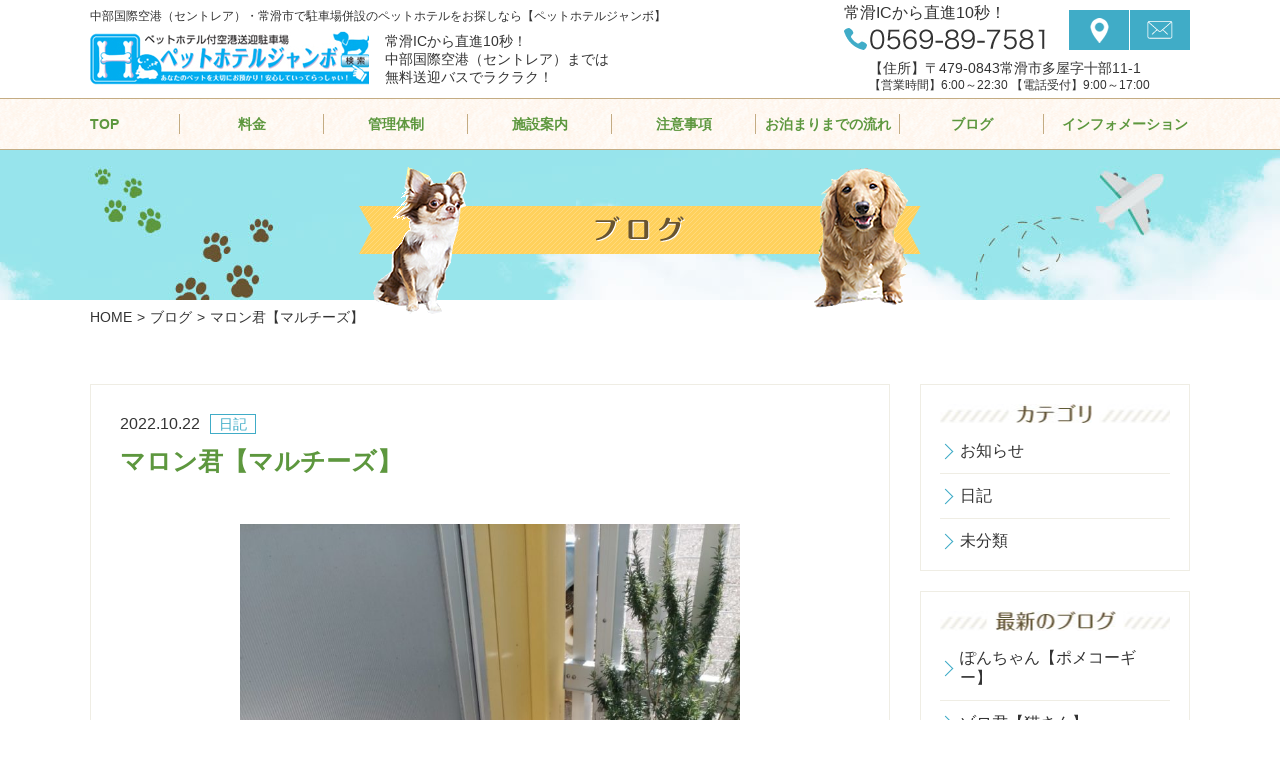

--- FILE ---
content_type: text/html; charset=UTF-8
request_url: https://pethotel-jumbo.com/%E3%83%9E%E3%83%AD%E3%83%B3%E5%90%9B%E3%80%90%E3%83%9E%E3%83%AB%E3%83%81%E3%83%BC%E3%82%BA%E3%80%91/
body_size: 8322
content:

<!doctype html>
<html>
<head>
	<!-- Global site tag (gtag.js) - Google Analytics -->
<script async src="https://www.googletagmanager.com/gtag/js?id=UA-136312533-1"></script>
<script>
  window.dataLayer = window.dataLayer || [];
  function gtag(){dataLayer.push(arguments);}
  gtag('js', new Date());

  gtag('config', 'UA-136312533-1');
</script>

<meta charset="UTF-8">
<!--viewport-->
<meta id="viewport" name="viewport" content="width=320; initial-scale=1.0; maximum-scale=2.0; user-scalable=1;">
<title>マロン君【マルチーズ】 | 中部国際空港（セントレア）・常滑市で駐車場併設のペットホテルをお探しなら【ペットホテルジャンボ】</title>
<meta name="description" content="中部国際空港（セントレア）・常滑市で駐車場併設のペットホテルをお探しなら【ペットホテルジャンボ】にお任せください！犬がストレスを感じることのない環境で安心・安全にお預かりします。" />
<meta name="keywords" content="ペットホテル,セントレア,中部国際空港,駐車場,ペット,ホテル,犬,猫,ハムスター,うさぎ" />
<!--PC-->
<link rel='dns-prefetch' href='//ajax.googleapis.com' />
<link rel='dns-prefetch' href='//s.w.org' />
<link rel="alternate" type="application/rss+xml" title="ビーグル株式会社 &raquo; マロン君【マルチーズ】 のコメントのフィード" href="https://pethotel-jumbo.com/%e3%83%9e%e3%83%ad%e3%83%b3%e5%90%9b%e3%80%90%e3%83%9e%e3%83%ab%e3%83%81%e3%83%bc%e3%82%ba%e3%80%91/feed/" />
		<script type="text/javascript">
			window._wpemojiSettings = {"baseUrl":"https:\/\/s.w.org\/images\/core\/emoji\/2.4\/72x72\/","ext":".png","svgUrl":"https:\/\/s.w.org\/images\/core\/emoji\/2.4\/svg\/","svgExt":".svg","source":{"concatemoji":"https:\/\/pethotel-jumbo.com\/wp\/wp-includes\/js\/wp-emoji-release.min.js?ver=4.9.7"}};
			!function(a,b,c){function d(a,b){var c=String.fromCharCode;l.clearRect(0,0,k.width,k.height),l.fillText(c.apply(this,a),0,0);var d=k.toDataURL();l.clearRect(0,0,k.width,k.height),l.fillText(c.apply(this,b),0,0);var e=k.toDataURL();return d===e}function e(a){var b;if(!l||!l.fillText)return!1;switch(l.textBaseline="top",l.font="600 32px Arial",a){case"flag":return!(b=d([55356,56826,55356,56819],[55356,56826,8203,55356,56819]))&&(b=d([55356,57332,56128,56423,56128,56418,56128,56421,56128,56430,56128,56423,56128,56447],[55356,57332,8203,56128,56423,8203,56128,56418,8203,56128,56421,8203,56128,56430,8203,56128,56423,8203,56128,56447]),!b);case"emoji":return b=d([55357,56692,8205,9792,65039],[55357,56692,8203,9792,65039]),!b}return!1}function f(a){var c=b.createElement("script");c.src=a,c.defer=c.type="text/javascript",b.getElementsByTagName("head")[0].appendChild(c)}var g,h,i,j,k=b.createElement("canvas"),l=k.getContext&&k.getContext("2d");for(j=Array("flag","emoji"),c.supports={everything:!0,everythingExceptFlag:!0},i=0;i<j.length;i++)c.supports[j[i]]=e(j[i]),c.supports.everything=c.supports.everything&&c.supports[j[i]],"flag"!==j[i]&&(c.supports.everythingExceptFlag=c.supports.everythingExceptFlag&&c.supports[j[i]]);c.supports.everythingExceptFlag=c.supports.everythingExceptFlag&&!c.supports.flag,c.DOMReady=!1,c.readyCallback=function(){c.DOMReady=!0},c.supports.everything||(h=function(){c.readyCallback()},b.addEventListener?(b.addEventListener("DOMContentLoaded",h,!1),a.addEventListener("load",h,!1)):(a.attachEvent("onload",h),b.attachEvent("onreadystatechange",function(){"complete"===b.readyState&&c.readyCallback()})),g=c.source||{},g.concatemoji?f(g.concatemoji):g.wpemoji&&g.twemoji&&(f(g.twemoji),f(g.wpemoji)))}(window,document,window._wpemojiSettings);
		</script>
		<style type="text/css">
img.wp-smiley,
img.emoji {
	display: inline !important;
	border: none !important;
	box-shadow: none !important;
	height: 1em !important;
	width: 1em !important;
	margin: 0 .07em !important;
	vertical-align: -0.1em !important;
	background: none !important;
	padding: 0 !important;
}
</style>
<link rel='stylesheet' id='biz-cal-style-css'  href='https://pethotel-jumbo.com/wp/wp-content/plugins/biz-calendar/biz-cal.css?ver=2.2.0' type='text/css' media='all' />
<link rel='stylesheet' id='contact-form-7-css'  href='https://pethotel-jumbo.com/wp/wp-content/plugins/contact-form-7/includes/css/styles.css?ver=5.0.5' type='text/css' media='all' />
<link rel='stylesheet' id='jquery-ui-theme-css'  href='https://ajax.googleapis.com/ajax/libs/jqueryui/1.11.4/themes/smoothness/jquery-ui.min.css?ver=1.11.4' type='text/css' media='all' />
<link rel='stylesheet' id='jquery-ui-timepicker-css'  href='https://pethotel-jumbo.com/wp/wp-content/plugins/contact-form-7-datepicker/js/jquery-ui-timepicker/jquery-ui-timepicker-addon.min.css?ver=4.9.7' type='text/css' media='all' />
<link rel='stylesheet' id='contact-form-7-confirm-css'  href='https://pethotel-jumbo.com/wp/wp-content/plugins/contact-form-7-add-confirm/includes/css/styles.css?ver=5.1' type='text/css' media='all' />
<link rel='stylesheet' id='wp-pagenavi-css'  href='https://pethotel-jumbo.com/wp/wp-content/plugins/wp-pagenavi/pagenavi-css.css?ver=2.70' type='text/css' media='all' />
<link rel='stylesheet' id='page-transition-animsition-css'  href='https://pethotel-jumbo.com/wp/wp-content/plugins/page-transition/css/animsition.min.css?ver=1.3' type='text/css' media='all' />
<link rel='stylesheet' id='jquery.lightbox.min.css-css'  href='https://pethotel-jumbo.com/wp/wp-content/plugins/wp-jquery-lightbox/styles/lightbox.min.css?ver=1.4.6' type='text/css' media='all' />
<script type='text/javascript' src='https://pethotel-jumbo.com/wp/wp-includes/js/jquery/jquery.js?ver=1.12.4'></script>
<script type='text/javascript' src='https://pethotel-jumbo.com/wp/wp-includes/js/jquery/jquery-migrate.min.js?ver=1.4.1'></script>
<script type='text/javascript'>
/* <![CDATA[ */
var bizcalOptions = {"holiday_title":"\u5b9a\u4f11\u65e5","temp_holidays":"2019-01-31\r\n2019-02-01\r\n2019-02-04\r\n2019-02-05\r\n2019-02-06\r\n2019-08-10\r\n2019-08-11\r\n2019-08-12\r\n2019-08-13\r\n2019-12-30\r\n2019-12-31\r\n2020-01-01\r\n2020-01-02","temp_weekdays":"","eventdays":"2019-02-02\r\n2019-02-07\r\n2019-02-08\r\n\r\n\r\n\r\n","month_limit":"\u6307\u5b9a","nextmonthlimit":"3","prevmonthlimit":"0","eventday_title":"","eventday_url":null,"plugindir":"https:\/\/pethotel-jumbo.com\/wp\/wp-content\/plugins\/biz-calendar\/","national_holiday":""};
/* ]]> */
</script>
<script type='text/javascript' src='https://pethotel-jumbo.com/wp/wp-content/plugins/biz-calendar/calendar.js?ver=2.2.0'></script>
<script type='text/javascript' src='https://pethotel-jumbo.com/wp/wp-content/plugins/page-transition/js/jquery.animsition.min.js?ver=1.3'></script>
<link rel='https://api.w.org/' href='https://pethotel-jumbo.com/wp-json/' />
<link rel="EditURI" type="application/rsd+xml" title="RSD" href="https://pethotel-jumbo.com/wp/xmlrpc.php?rsd" />
<link rel="wlwmanifest" type="application/wlwmanifest+xml" href="https://pethotel-jumbo.com/wp/wp-includes/wlwmanifest.xml" /> 
<link rel='prev' title='サラちゃん【マルプー】' href='https://pethotel-jumbo.com/%e3%82%b5%e3%83%a9%e3%81%a1%e3%82%83%e3%82%93%e3%80%90%e3%83%9e%e3%83%ab%e3%83%97%e3%83%bc%e3%80%91/' />
<link rel='next' title='れん君【トイプードル】' href='https://pethotel-jumbo.com/%e3%82%8c%e3%82%93%e5%90%9b%e3%80%90%e3%83%88%e3%82%a4%e3%83%97%e3%83%bc%e3%83%89%e3%83%ab%e3%80%91/' />
<meta name="generator" content="WordPress 4.9.7" />
<link rel="canonical" href="https://pethotel-jumbo.com/%e3%83%9e%e3%83%ad%e3%83%b3%e5%90%9b%e3%80%90%e3%83%9e%e3%83%ab%e3%83%81%e3%83%bc%e3%82%ba%e3%80%91/" />
<link rel='shortlink' href='https://pethotel-jumbo.com/?p=19515' />
<link rel="alternate" type="application/json+oembed" href="https://pethotel-jumbo.com/wp-json/oembed/1.0/embed?url=https%3A%2F%2Fpethotel-jumbo.com%2F%25e3%2583%259e%25e3%2583%25ad%25e3%2583%25b3%25e5%2590%259b%25e3%2580%2590%25e3%2583%259e%25e3%2583%25ab%25e3%2583%2581%25e3%2583%25bc%25e3%2582%25ba%25e3%2580%2591%2F" />
<link rel="alternate" type="text/xml+oembed" href="https://pethotel-jumbo.com/wp-json/oembed/1.0/embed?url=https%3A%2F%2Fpethotel-jumbo.com%2F%25e3%2583%259e%25e3%2583%25ad%25e3%2583%25b3%25e5%2590%259b%25e3%2580%2590%25e3%2583%259e%25e3%2583%25ab%25e3%2583%2581%25e3%2583%25bc%25e3%2582%25ba%25e3%2580%2591%2F&#038;format=xml" />
		<script type="text/javascript">
		jQuery( document ).ready( function($) {
			$('.animsition').animsition({
				inClass : 'fade-in',
				outClass : 'fade-out',
				inDuration : 800,
				outDuration : 500,
				loading : false,
				touchSupport: false,
				linkElement: '.animsition-link, a[href]:not([target="_blank"]):not([href^="https://pethotel-jumbo.com/%E3%83%9E%E3%83%AD%E3%83%B3%E5%90%9B%E3%80%90%E3%83%9E%E3%83%AB%E3%83%81%E3%83%BC%E3%82%BA%E3%80%91/#"]):not([href^="#"]):not([href*="javascript"]):not([href*=".jpg"]):not([href*=".jpeg"]):not([href*=".gif"]):not([href*=".png"]):not([href*=".mov"]):not([href*=".swf"]):not([href*=".mp4"]):not([href*=".flv"]):not([href*=".avi"]):not([href*=".mp3"]):not([href^="mailto:"]):not([class="no-animation"])'
			});
		});
		</script>
		<link rel="stylesheet" type="text/css" href="/css/reset.css">
<link rel="stylesheet" type="text/css" href="/css/common.css">
<link rel="stylesheet" type="text/css" href="/css/index.css">
<link rel="stylesheet" type="text/css" href="/css/flexslider.css">
<script src="/js/base.js" type="text/javascript"></script>
<!--Mobile & PC-->
<script src="/js/jquery.flexslider.js" type="text/javascript"></script>
<script type="text/javascript">
jQuery(window).load(function() {
	jQuery('.flexslider').flexslider({
		animation: "slide",
		directionNav: true,
		controlNav: false
	});
	jQuery('.galleryslider').flexslider({
		animation: "slide",
		directionNav: true,
		controlNav: false,
		animationLoop: true,
		itemWidth: 272,
		itemMargin: 3
	});
});
</script>
</head>

<body>
<div id="container">

<header id="header">
	<div class="headerFixed">
    
		<div class="headerBox">
        	
            <h1>中部国際空港（セントレア）・常滑市で駐車場併設のペットホテルをお探しなら【ペットホテルジャンボ】</h1>
            <h2 class="logo">
            	<a href="/"><img src="/img/common/header_logo.jpg" width="279" height="57" alt="ペットホテルジャンボ"/></a>
            </h2>
            <div class="text">
            常滑ICから直進10秒！<br />
            中部国際空港（セントレア）までは<br />
            無料送迎バスでラクラク！
            </div>
            <div class="tel">
                <h5 class="sub">常滑ICから直進10秒！</h5>
                <a href="tel:0569-89-7581">0569-89-7581</a>
            </div>
            <div class="add">
			【住所】〒479-0843常滑市多屋字十部11-1<br />
			<span>【営業時間】6:00～22:30 【電話受付】9:00～17:00</span>
            </div>
            <div class="menu"></div>
            <ul class="sNavi">
            	<li><a href="/company/#access">アクセス</a></li>
                <li><a href="/contact">お問い合わせ</a></li>
            </ul>
        
        </div><!-- headerBox -->

	</div><!-- headerFixed -->
    
    <nav id="slideNavi">
        <div class="scroll">
            <div id="gNavi">
                <ul>	
                    <li><a href="/">TOP</a></li>
                    <li><a href="/fee">料金</a></li>
                    <li><a href="/system">管理体制</a></li>
                    <li><a href="/facility">施設案内</a></li>
                    <li><a href="/note">注意事項</a></li>
                    <li><a href="/step">お泊まりまでの流れ</a></li>
                    <li><a href="/blog">ブログ</a></li>
                    <li class="slideBtn">
                        <span>インフォメーション</span>
                        <div class="slideNavi">
                            <ul>
                                <li><a href="/company">会社概要</a></li>
                                <li><a href="/parking">駐車場のご案内</a></li>
                                <li><a href="/contact">ご予約・お問い合わせ</a></li>
                            </ul>
                        </div>
                    </li>
                </ul>
            </div>
        </div>
    </nav>
</header>


<section>

	<div id="undermain">
    	<h3><img src="/img/blog/blog_main.png" width="562" height="147" alt="ブログ"/></h3>
    </div>
    
    
    <div id="bread">
    	<ul>
        	<li><a href="/">HOME</a></li>
            <li><a href="/blog">ブログ</a></li>
            <li>マロン君【マルチーズ】</li>
        </ul>
    </div>
    

    <div class="wrapper">
    
    	<div id="contents">
        
        	            
        	<div class="blogBox02">
                <span class="category">
                日記                </span>
                <span class="date">2022.10.22</span>
                <h3 class="title">マロン君【マルチーズ】</h3>
                <div class="photo">
                                </div>
                <div class="detail">
                <p><!-- wp:image {"id":19513,"sizeSlug":"large"} --></p>
<figure class="wp-block-image size-large"><img src="https://pethotel-jumbo.com/wp/wp-content/uploads/20221019_111545741656352571953686-768x1024.jpg" alt="" class="wp-image-19513" srcset="https://pethotel-jumbo.com/wp/wp-content/uploads/20221019_111545741656352571953686-768x1024.jpg 768w, https://pethotel-jumbo.com/wp/wp-content/uploads/20221019_111545741656352571953686-375x500.jpg 375w, https://pethotel-jumbo.com/wp/wp-content/uploads/20221019_111545741656352571953686.jpg 1000w" sizes="(max-width: 768px) 100vw, 768px" /></figure>
<p><!-- /wp:image --></p>
<p><!-- wp:paragraph --></p>
<p>マルチーズのマロン君(*´ω｀)</p>
<p><!-- /wp:paragraph --></p>
<p><!-- wp:paragraph --></p>
<p>ごはん大好きマロン君(^ー^)ドッグランではゆっくりとお散歩していますd=(^o^)=b</p>
<p><!-- /wp:paragraph --></p>
<p><!-- wp:image {"id":19514,"sizeSlug":"large"} --></p>
<figure class="wp-block-image size-large"><img src="https://pethotel-jumbo.com/wp/wp-content/uploads/20221019_1116324556402963119392206-768x1024.jpg" alt="" class="wp-image-19514" srcset="https://pethotel-jumbo.com/wp/wp-content/uploads/20221019_1116324556402963119392206-768x1024.jpg 768w, https://pethotel-jumbo.com/wp/wp-content/uploads/20221019_1116324556402963119392206-375x500.jpg 375w, https://pethotel-jumbo.com/wp/wp-content/uploads/20221019_1116324556402963119392206.jpg 1000w" sizes="(max-width: 768px) 100vw, 768px" /></figure>
<p><!-- /wp:image --></p>
                </div>
            </div><!-- blogBox01 -->
            
                        
            
            <div class="blogBox03">
            	<ul>
            		<li><a href="https://pethotel-jumbo.com/%e3%82%b5%e3%83%a9%e3%81%a1%e3%82%83%e3%82%93%e3%80%90%e3%83%9e%e3%83%ab%e3%83%97%e3%83%bc%e3%80%91/" rel="prev">次の記事を見る</a></li>
                    <li><a href="/blog">一覧に戻る</a>
					<li><a href="https://pethotel-jumbo.com/%e3%82%8c%e3%82%93%e5%90%9b%e3%80%90%e3%83%88%e3%82%a4%e3%83%97%e3%83%bc%e3%83%89%e3%83%ab%e3%80%91/" rel="next">前の記事を見る</a></li>
                </ul>
            </div><!-- blogBox03 -->
        
        </div><!-- contents -->
        
        
           
        <div id="side">
        
        	<div class="sideBox01">
                <h3 class="title type01">カテゴリ</h3>
                <ul>	<li class="cat-item cat-item-6"><a href="https://pethotel-jumbo.com/category/blog01/" >お知らせ</a>
</li>
	<li class="cat-item cat-item-18"><a href="https://pethotel-jumbo.com/category/%e6%97%a5%e8%a8%98/" >日記</a>
</li>
	<li class="cat-item cat-item-1"><a href="https://pethotel-jumbo.com/category/%e6%9c%aa%e5%88%86%e9%a1%9e/" >未分類</a>
</li>
</ul>
            </div><!-- sideBox01 -->
            
            <div class="sideBox01">
                <h3 class="title type02">最新のブログ</h3>
                <ul>	<li><a href='https://pethotel-jumbo.com/%e3%81%bd%e3%82%93%e3%81%a1%e3%82%83%e3%82%93%e3%80%90%e3%83%9d%e3%83%a1%e3%82%b3%e3%83%bc%e3%82%ae%e3%83%bc%e3%80%91/'>ぽんちゃん【ポメコーギー】</a></li>
	<li><a href='https://pethotel-jumbo.com/%e3%82%be%e3%83%ad%e5%90%9b%e3%80%90%e7%8c%ab%e3%81%95%e3%82%93%e3%80%91-7/'>ゾロ君【猫さん】</a></li>
	<li><a href='https://pethotel-jumbo.com/%e3%81%82%e3%82%93%e3%81%9a%e5%90%9b%e3%83%bb%e3%81%93%e3%82%80%e3%81%8e%e5%90%9b%e3%80%90%e3%83%88%e3%82%a4%e3%83%97%e3%83%bc%e3%83%89%e3%83%ab%e3%80%91/'>あんず君・こむぎ君【トイプードル】</a></li>
	<li><a href='https://pethotel-jumbo.com/%e3%81%bd%e3%82%93%e5%90%9b%e3%80%90%e3%83%9d%e3%83%a1%e3%83%a9%e3%83%8b%e3%82%a2%e3%83%b3%e3%80%91/'>ぽん君【ポメラニアン】</a></li>
	<li><a href='https://pethotel-jumbo.com/%e3%81%be%e3%81%aa%e5%90%9b%e3%80%90%e3%83%81%e3%83%af%e3%83%af%e3%80%91/'>まな君【チワワ】</a></li>
	<li><a href='https://pethotel-jumbo.com/%e3%81%a4%e3%81%8f%e3%81%ad%e5%90%9b%e3%80%90%e3%83%81%e3%83%af%e3%83%af%e3%80%91-7/'>つくね君【チワワ】</a></li>
	<li><a href='https://pethotel-jumbo.com/%e3%81%97%e3%81%92%e3%81%8a%e5%90%9b%e3%80%90m%e3%82%b7%e3%83%a5%e3%83%8a%e3%82%a6%e3%82%b6%e3%83%bc%e3%80%91/'>しげお君【Mシュナウザー】</a></li>
	<li><a href='https://pethotel-jumbo.com/%e3%83%9f%e3%83%ab%e3%82%af%e3%81%a1%e3%82%83%e3%82%93%e3%80%90%e3%83%9e%e3%83%ab%e3%83%97%e3%83%bc%e3%80%91-3/'>ミルクちゃん【マルプー】</a></li>
	<li><a href='https://pethotel-jumbo.com/%e3%83%93%e3%83%93%e3%81%a1%e3%82%83%e3%82%93%e3%80%90m%e3%82%b7%e3%83%a5%e3%83%8a%e3%82%a6%e3%82%b6%e3%83%bc%e3%80%91/'>ビビちゃん【Mシュナウザー】</a></li>
	<li><a href='https://pethotel-jumbo.com/%e3%82%aa%e3%83%ac%e3%82%aa%e5%90%9b%e3%80%90mix%e3%80%91/'>オレオ君【Mix】</a></li>
</ul>
            </div><!-- sideBox01 -->
            
            <div class="sideBox01">
                <h3 class="title type03">アーカイブ</h3>
                <ul>	<li><a href='https://pethotel-jumbo.com/2026/01/'>2026年1月</a></li>
	<li><a href='https://pethotel-jumbo.com/2025/12/'>2025年12月</a></li>
	<li><a href='https://pethotel-jumbo.com/2025/11/'>2025年11月</a></li>
	<li><a href='https://pethotel-jumbo.com/2025/10/'>2025年10月</a></li>
	<li><a href='https://pethotel-jumbo.com/2025/09/'>2025年9月</a></li>
	<li><a href='https://pethotel-jumbo.com/2025/08/'>2025年8月</a></li>
	<li><a href='https://pethotel-jumbo.com/2025/07/'>2025年7月</a></li>
	<li><a href='https://pethotel-jumbo.com/2025/06/'>2025年6月</a></li>
	<li><a href='https://pethotel-jumbo.com/2025/05/'>2025年5月</a></li>
	<li><a href='https://pethotel-jumbo.com/2025/04/'>2025年4月</a></li>
	<li><a href='https://pethotel-jumbo.com/2025/03/'>2025年3月</a></li>
	<li><a href='https://pethotel-jumbo.com/2025/02/'>2025年2月</a></li>
</ul>
            </div><!-- sideBox01 -->
        
        </div><!-- side -->
        
    </div><!-- wrappper -->
    
    
        <div class="underBg01">
        <div class="wrapper">
        
            <div class="underBox01">
                <div class="box01">
                    <div class="box02">
                        <div class="detail">
                            <h3 class="title">お気軽にご予約・お問い合わせください！</h3>
                            <div class="tel"><a href="tel:0569-89-7581">0569-89-7581</a></div>
                            <div class="time">
							【営業時間】6:00～22:30<br />
                            【電話受付】9:00～17:00
                            </div>
							<div class="btn01"><a href="/contact">予約フォームはこちら</a></div>
                        </div>
                        <div class="photo">
                            <img src="/img/fee/fee_img04.png" width="436" height="215" alt=""/>
                        </div>
                    </div>
                </div>
            </div><!-- topBox02 -->
            
        </div><!-- wrappper -->
    </div>
    
</section>


<footer id="footer">

	<div class="map">
    <iframe src="https://www.google.com/maps/embed?pb=!1m18!1m12!1m3!1d3272.342088053415!2d136.8427658160374!3d34.89786378038424!2m3!1f0!2f0!3f0!3m2!1i1024!2i768!4f13.1!3m3!1m2!1s0x600480ca772af7d3%3A0x8ce467049038a613!2z44CSNDc5LTA4NDMg5oSb55-l55yM5bi45ruR5biC5aSa5bGL5Y2B6YOo77yR77yR4oiS77yR!5e0!3m2!1sja!2sjp!4v1542258458943" width="100%" height="300" frameborder="0" style="border:0" allowfullscreen></iframe>
    </div>
	
    <div class="footerBox">
    	<div class="gotop">
        	<a href="#container">PAGE TOP</a>
        </div>
        <div class="box">
            <h5 class="text">中部国際空港（セントレア）・常滑市で駐車場併設のペットホテルをお探しなら【ペットホテルジャンボ】</h5>
            <h4 class="logo">
                <a href="/"><img src="/img/common/footer_logo.jpg" width="303" height="68" alt="ペットホテルジャンボ"/></a>
            </h4>
            <div class="add">
            常滑ICから直進10秒！<br />
            〒479-0843常滑市多屋字十部11-1
            </div>
            <div class="tel"><a href="tel:0569-89-7581">0569-89-7581</a></div>
            <div class="time">
            【営業時間】6:00～22:30  <br />
            【電話受付】9:00～17:00
            </div>
            <div class="subtext">
            常滑ICから直進10秒！中部国際空港（セントレア）までは無料送迎バスでラクラク！
            </div>
            <div class="btn"><a href="/contact">ご予約・お問い合わせ</a></div>
            <ul class="snsNavi">
                <li><a href="https://www.instagram.com/phj_centrair/" target="_blank" rel="noopener">Instagram</a></li>
                <!-- <li><a href="/">LINE</a></li> -->
            </ul>
        </div>
        
        <div class="calender">
        <h5>ご予約状況カレンダー</h5>
		<div id="bizcalendar-2" class="widget widget_bizcalendar"><div id='biz_calendar'></div></div>
 
        <p style="text-align: right">○…空室あり　△…残りわずか　×…満室</p>
        </div>	
    </div>
    
    <nav id="fNavi">
    	<ul>
    		<li><a href="/">TOP</a></li>
            <li><a href="/fee">料金</a></li>
            <li><a href="/system">管理体制</a></li>
            <li><a href="/facility">施設案内</a></li>
            <li><a href="/note">注意事項</a></li>
            <li><a href="/step">お泊まりまでの流れ</a></li>
            <li><a href="/blog">ブログ</a></li>
            <li><a href="/company">会社概要</a></li>
            <li><a href="/parking">駐車場のご案内</a></li>
            <li><a href="/contact">ご予約・お問い合わせ</a></li>
        </ul>
    </nav>
    
    <div id="copyright">Copyright（C）ペットホテルジャンボ All Rights Reserved.</div>

</footer>

</div><!-- container -->

		<script type="text/javascript">
		jQuery( 'body' ).wrapInner( '<div class="animsition"></div>' ).removeClass( 'animsition' );
		</script>
		<script>
document.addEventListener( 'wpcf7mailsent', function( event ) {
  location = 'http://pethotel-jumbo.com/thanks'; /* 遷移先のURL */
}, false );
</script><script type='text/javascript'>
/* <![CDATA[ */
var wpcf7 = {"apiSettings":{"root":"https:\/\/pethotel-jumbo.com\/wp-json\/contact-form-7\/v1","namespace":"contact-form-7\/v1"},"recaptcha":{"messages":{"empty":"\u3042\u306a\u305f\u304c\u30ed\u30dc\u30c3\u30c8\u3067\u306f\u306a\u3044\u3053\u3068\u3092\u8a3c\u660e\u3057\u3066\u304f\u3060\u3055\u3044\u3002"}}};
/* ]]> */
</script>
<script type='text/javascript' src='https://pethotel-jumbo.com/wp/wp-content/plugins/contact-form-7/includes/js/scripts.js?ver=5.0.5'></script>
<script type='text/javascript' src='https://pethotel-jumbo.com/wp/wp-includes/js/jquery/ui/core.min.js?ver=1.11.4'></script>
<script type='text/javascript' src='https://pethotel-jumbo.com/wp/wp-includes/js/jquery/ui/datepicker.min.js?ver=1.11.4'></script>
<script type='text/javascript'>
jQuery(document).ready(function(jQuery){jQuery.datepicker.setDefaults({"closeText":"\u9589\u3058\u308b","currentText":"\u4eca\u65e5","monthNames":["1\u6708","2\u6708","3\u6708","4\u6708","5\u6708","6\u6708","7\u6708","8\u6708","9\u6708","10\u6708","11\u6708","12\u6708"],"monthNamesShort":["1\u6708","2\u6708","3\u6708","4\u6708","5\u6708","6\u6708","7\u6708","8\u6708","9\u6708","10\u6708","11\u6708","12\u6708"],"nextText":"\u6b21\u3078","prevText":"\u524d","dayNames":["\u65e5\u66dc\u65e5","\u6708\u66dc\u65e5","\u706b\u66dc\u65e5","\u6c34\u66dc\u65e5","\u6728\u66dc\u65e5","\u91d1\u66dc\u65e5","\u571f\u66dc\u65e5"],"dayNamesShort":["\u65e5","\u6708","\u706b","\u6c34","\u6728","\u91d1","\u571f"],"dayNamesMin":["\u65e5","\u6708","\u706b","\u6c34","\u6728","\u91d1","\u571f"],"dateFormat":"yy\u5e74mm\u6708d\u65e5","firstDay":1,"isRTL":false});});
</script>
<script type='text/javascript' src='https://ajax.googleapis.com/ajax/libs/jqueryui/1.11.4/i18n/datepicker-ja.min.js?ver=1.11.4'></script>
<script type='text/javascript' src='https://pethotel-jumbo.com/wp/wp-content/plugins/contact-form-7-datepicker/js/jquery-ui-timepicker/jquery-ui-timepicker-addon.min.js?ver=4.9.7'></script>
<script type='text/javascript' src='https://pethotel-jumbo.com/wp/wp-content/plugins/contact-form-7-datepicker/js/jquery-ui-timepicker/i18n/jquery-ui-timepicker-ja.js?ver=4.9.7'></script>
<script type='text/javascript' src='https://pethotel-jumbo.com/wp/wp-includes/js/jquery/ui/widget.min.js?ver=1.11.4'></script>
<script type='text/javascript' src='https://pethotel-jumbo.com/wp/wp-includes/js/jquery/ui/mouse.min.js?ver=1.11.4'></script>
<script type='text/javascript' src='https://pethotel-jumbo.com/wp/wp-includes/js/jquery/ui/slider.min.js?ver=1.11.4'></script>
<script type='text/javascript' src='https://pethotel-jumbo.com/wp/wp-includes/js/jquery/ui/button.min.js?ver=1.11.4'></script>
<script type='text/javascript' src='https://pethotel-jumbo.com/wp/wp-content/plugins/contact-form-7-datepicker/js/jquery-ui-sliderAccess.js?ver=4.9.7'></script>
<script type='text/javascript' src='https://pethotel-jumbo.com/wp/wp-includes/js/jquery/jquery.form.min.js?ver=4.2.1'></script>
<script type='text/javascript' src='https://pethotel-jumbo.com/wp/wp-content/plugins/contact-form-7-add-confirm/includes/js/scripts.js?ver=5.1'></script>
<script type='text/javascript' src='https://pethotel-jumbo.com/wp/wp-content/plugins/wp-jquery-lightbox/jquery.touchwipe.min.js?ver=1.4.6'></script>
<script type='text/javascript'>
/* <![CDATA[ */
var JQLBSettings = {"showTitle":"1","showCaption":"1","showNumbers":"1","fitToScreen":"0","resizeSpeed":"400","showDownload":"0","navbarOnTop":"0","marginSize":"0","slideshowSpeed":"4000","prevLinkTitle":"\u524d\u306e\u753b\u50cf","nextLinkTitle":"\u6b21\u306e\u753b\u50cf","closeTitle":"\u30ae\u30e3\u30e9\u30ea\u30fc\u3092\u9589\u3058\u308b","image":"\u753b\u50cf ","of":"\u306e","download":"\u30c0\u30a6\u30f3\u30ed\u30fc\u30c9","pause":"(\u30b9\u30e9\u30a4\u30c9\u30b7\u30e7\u30fc\u3092\u505c\u6b62\u3059\u308b)","play":"(\u30b9\u30e9\u30a4\u30c9\u30b7\u30e7\u30fc\u3092\u518d\u751f\u3059\u308b)"};
/* ]]> */
</script>
<script type='text/javascript' src='https://pethotel-jumbo.com/wp/wp-content/plugins/wp-jquery-lightbox/jquery.lightbox.min.js?ver=1.4.6'></script>
<script type='text/javascript' src='https://pethotel-jumbo.com/wp/wp-includes/js/wp-embed.min.js?ver=4.9.7'></script>

</body>
</html>